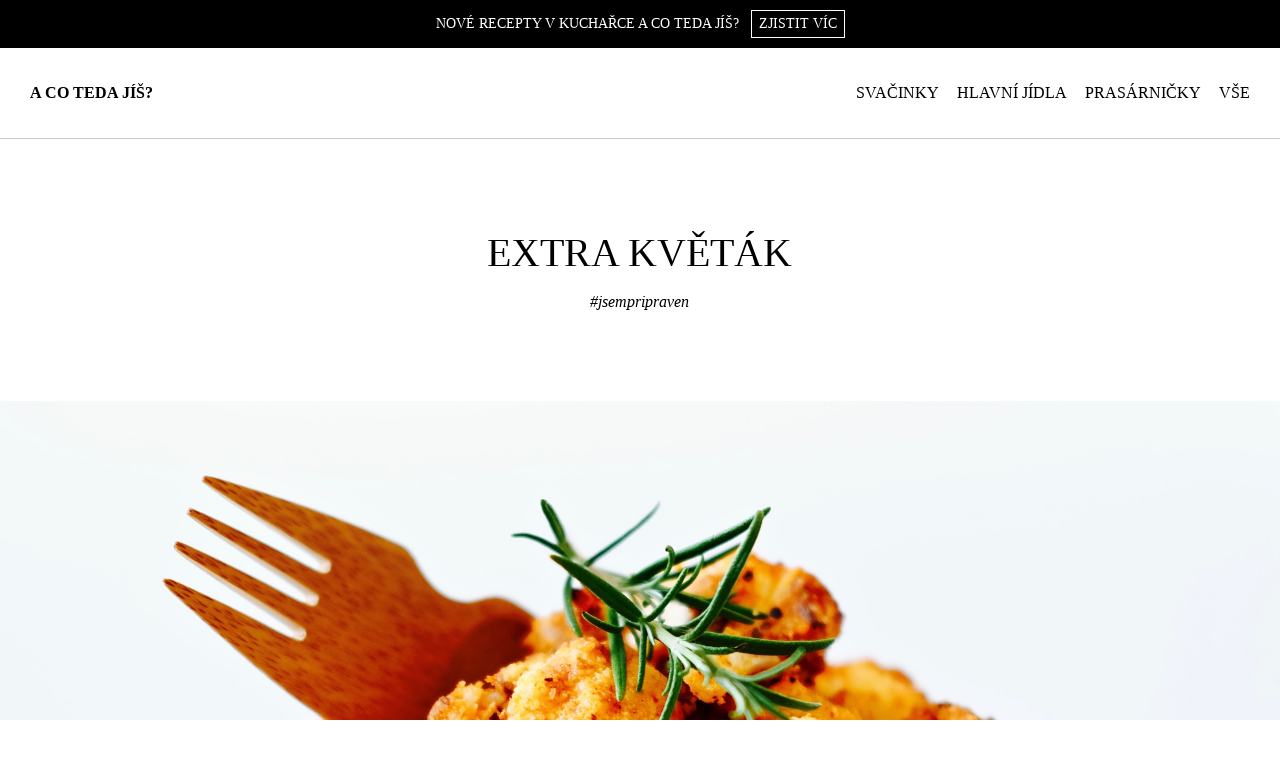

--- FILE ---
content_type: text/html; charset=UTF-8
request_url: http://www.acotedajis.cz/extra-kvetak/
body_size: 7422
content:
<!DOCTYPE html>
<html lang="cs-CZ" xmlns:og="http://ogp.me/ns#" xmlns:fb="http://ogp.me/ns/fb#">
<head>
<meta charset="UTF-8" />
<meta name="viewport" content="width=device-width" />
<meta http-equiv="cache-control" content="no-cache">
<title>Extra květák  &#8211;  A co teda jíš? &#8211; Veganské recepty</title>
<link rel="stylesheet" type="text/css" href="http://www.acotedajis.cz/wp-content/themes/acotedajis/style.css" />
<link rel="alternate" type="application/rss+xml" title="A co teda jíš? &raquo; RSS zdroj" href="http://www.acotedajis.cz/feed/" />
<link rel="alternate" type="application/rss+xml" title="A co teda jíš? &raquo; RSS komentářů" href="http://www.acotedajis.cz/comments/feed/" />
<link rel="alternate" type="application/rss+xml" title="A co teda jíš? &raquo; RSS komentářů pro Extra květák" href="http://www.acotedajis.cz/extra-kvetak/feed/" />
		<script type="text/javascript">
			window._wpemojiSettings = {"baseUrl":"http:\/\/s.w.org\/images\/core\/emoji\/72x72\/","ext":".png","source":{"concatemoji":"http:\/\/www.acotedajis.cz\/wp-includes\/js\/wp-emoji-release.min.js?ver=4.2.6"}};
			!function(a,b,c){function d(a){var c=b.createElement("canvas"),d=c.getContext&&c.getContext("2d");return d&&d.fillText?(d.textBaseline="top",d.font="600 32px Arial","flag"===a?(d.fillText(String.fromCharCode(55356,56812,55356,56807),0,0),c.toDataURL().length>3e3):(d.fillText(String.fromCharCode(55357,56835),0,0),0!==d.getImageData(16,16,1,1).data[0])):!1}function e(a){var c=b.createElement("script");c.src=a,c.type="text/javascript",b.getElementsByTagName("head")[0].appendChild(c)}var f,g;c.supports={simple:d("simple"),flag:d("flag")},c.DOMReady=!1,c.readyCallback=function(){c.DOMReady=!0},c.supports.simple&&c.supports.flag||(g=function(){c.readyCallback()},b.addEventListener?(b.addEventListener("DOMContentLoaded",g,!1),a.addEventListener("load",g,!1)):(a.attachEvent("onload",g),b.attachEvent("onreadystatechange",function(){"complete"===b.readyState&&c.readyCallback()})),f=c.source||{},f.concatemoji?e(f.concatemoji):f.wpemoji&&f.twemoji&&(e(f.twemoji),e(f.wpemoji)))}(window,document,window._wpemojiSettings);
		</script>
		<style type="text/css">
img.wp-smiley,
img.emoji {
	display: inline !important;
	border: none !important;
	box-shadow: none !important;
	height: 1em !important;
	width: 1em !important;
	margin: 0 .07em !important;
	vertical-align: -0.1em !important;
	background: none !important;
	padding: 0 !important;
}
</style>
<link rel='stylesheet' id='font-awesome-css'  href='//netdna.bootstrapcdn.com/font-awesome/4.1.0/css/font-awesome.css' type='text/css' media='screen' />
<link rel='stylesheet' id='searchwp-live-search-css'  href='http://www.acotedajis.cz/wp-content/plugins/searchwp-live-ajax-search/assets/styles/style.css?ver=1.1.7' type='text/css' media='all' />
<script type='text/javascript' src='http://www.acotedajis.cz/wp-includes/js/jquery/jquery.js?ver=1.11.2'></script>
<script type='text/javascript' src='http://www.acotedajis.cz/wp-includes/js/jquery/jquery-migrate.min.js?ver=1.2.1'></script>
<script type='text/javascript'>
/* <![CDATA[ */
var searchwp_live_search_params = [];
searchwp_live_search_params = {"ajaxurl":"http:\/\/www.acotedajis.cz\/wp-admin\/admin-ajax.php","config":{"default":{"engine":"default","input":{"delay":10,"min_chars":1},"results":{"position":"top","width":"css","offset":{"x":0,"y":5}},"spinner":{"lines":10,"length":8,"width":4,"radius":8,"corners":1,"rotate":0,"direction":1,"color":"#ccc","speed":1,"trail":60,"shadow":false,"hwaccel":false,"className":"spinner","zIndex":2000000000,"top":"50%","left":"50%"}}},"msg_no_config_found":"No valid SearchWP Live Search configuration found!"};;
/* ]]> */
</script>
<script type='text/javascript' src='http://www.acotedajis.cz/wp-content/plugins/searchwp-live-ajax-search/assets/javascript/searchwp-live-search.min.js?ver=1.1.7'></script>
<link rel="EditURI" type="application/rsd+xml" title="RSD" href="http://www.acotedajis.cz/xmlrpc.php?rsd" />
<link rel="wlwmanifest" type="application/wlwmanifest+xml" href="http://www.acotedajis.cz/wp-includes/wlwmanifest.xml" /> 
<link rel='prev' title='Pečený lilek s rajčaty' href='http://www.acotedajis.cz/peceny-lilek-s-rajcaty/' />
<link rel='next' title='Borůvkovo-zázvorový spritzer' href='http://www.acotedajis.cz/boruvkovo-zazvorovy-spritzer/' />
<meta name="generator" content="WordPress 4.2.6" />
<link rel='canonical' href='http://www.acotedajis.cz/extra-kvetak/' />
<link rel='shortlink' href='http://www.acotedajis.cz/?p=2934' />

<style>
.scroll-back-to-top-wrapper {
    position: fixed;
	opacity: 0;
	visibility: hidden;
	overflow: hidden;
	text-align: center;
	z-index: 99999999;
    background-color: #ffffff;
	color: #000000;
	width: 50px;
	height: 48px;
	line-height: 48px;
	right: 20px;
	bottom: 20px;
	padding-top: 2px;
	border-top-left-radius: 0px;
	border-top-right-radius: 0px;
	border-bottom-right-radius: 0px;
	border-bottom-left-radius: 0px;
	-webkit-transition: all 0.5s ease-in-out;
	-moz-transition: all 0.5s ease-in-out;
	-ms-transition: all 0.5s ease-in-out;
	-o-transition: all 0.5s ease-in-out;
	transition: all 0.5s ease-in-out;
}
.scroll-back-to-top-wrapper:hover {
	background-color: #ffffff;
  color: #000000;
}
.scroll-back-to-top-wrapper.show {
    visibility:visible;
    cursor:pointer;
	opacity: 1.0;
}
.scroll-back-to-top-wrapper i.fa {
	line-height: inherit;
}
.scroll-back-to-top-wrapper .fa-lg {
	vertical-align: 0;
}
@media (max-width:1070px) {
.scroll-back-to-top-wrapper{display:none;}
}</style>
<!-- START - Facebook Open Graph, Google+ and Twitter Card Tags 1.6.3 -->
<meta property="og:locale" content="cs_CZ"/>
<meta property="og:site_name" content="A co teda jíš?"/>
<meta property="og:title" content="Extra květák"/>
<meta property="og:url" content="http://www.acotedajis.cz/extra-kvetak/"/>
<meta property="og:type" content="article"/>
<meta property="og:description" content="#jsempripraven"/>
<meta property="og:image" content="http://www.acotedajis.cz/wp-content/uploads/2016/09/IMG_0874.jpg"/>
<!-- END - Facebook Open Graph, Google+ and Twitter Card Tags -->

<meta name="viewport" content="width=device-width, initial-scale=1.0">
	<script src="//ajax.googleapis.com/ajax/libs/jquery/1.10.2/jquery.min.js"></script>
	<script>
	$(function() {
	  $('a[href*=#]:not([href=#])').click(function() {
	    if (location.pathname.replace(/^\//,'') == this.pathname.replace(/^\//,'') && location.hostname == this.hostname) {

	      var target = $(this.hash);
	      target = target.length ? target : $('[name=' + this.hash.slice(1) +']');
	      if (target.length) {
	        $('html,body').animate({
	          scrollTop: target.offset().top
	        }, 550);
	        return false;
	      }
	    }
	  });
	});
	</script>
</head>
<body class="single single-post postid-2934 single-format-standard">
<script>
  (function(i,s,o,g,r,a,m){i['GoogleAnalyticsObject']=r;i[r]=i[r]||function(){
  (i[r].q=i[r].q||[]).push(arguments)},i[r].l=1*new Date();a=s.createElement(o),
  m=s.getElementsByTagName(o)[0];a.async=1;a.src=g;m.parentNode.insertBefore(a,m)
  })(window,document,'script','//www.google-analytics.com/analytics.js','ga');

  ga('create', 'UA-67251432-1', 'auto');
  ga('send', 'pageview');

</script>
<div id="wrapper" class="hfeed">

<div class="buy">
<div class="buy-border">
<span>Nové recepty v kuchařce A co teda jíš?</span>
<span class="buy-button"><a href="http://www.acotedajis.cz/koupit/" title="">Zjistit víc</a></span>
</div>
</div>

<header id="header" role="banner">
<div id="header-name">
<section id="branding">
<div id="site-name"><a href="http://www.acotedajis.cz/" title="Co si uvařím, to si taky sním. Dělím se jen o recepty." rel="home">A co teda jíš?</a></div>
</section>
</div>
<div id="header-menu">
<nav id="menu" role="navigation">
<div class="menu-main-menu-container"><ul id="menu-main-menu" class="menu"><li id="menu-item-21" class="menu-item menu-item-type-taxonomy menu-item-object-category menu-item-21"><a href="http://www.acotedajis.cz/category/svacinky/">Svačinky</a></li>
<li id="menu-item-19" class="menu-item menu-item-type-taxonomy menu-item-object-category current-post-ancestor current-menu-parent current-post-parent menu-item-19"><a href="http://www.acotedajis.cz/category/hlavni-jidla/">Hlavní jídla</a></li>
<li id="menu-item-20" class="menu-item menu-item-type-taxonomy menu-item-object-category menu-item-20"><a href="http://www.acotedajis.cz/category/prasarnicky/">Prasárničky</a></li>
<li id="menu-item-1447" class="menu-item menu-item-type-custom menu-item-object-custom menu-item-1447"><a href="http://www.acotedajis.cz/veganske-recepty/">Vše</a></li>
</ul></div></nav>
</div>
<div class="clear"></div>
</header>

<div id="page">
<div id="container"><section id="content" role="main">
<div class="article-title">
<div class="article-title-box">
<h1>Extra květák</h1>
<div class="article-desc">
#jsempripraven</div>
</div>
</div>

<div class="article-image-rectangle"><img src="http://www.acotedajis.cz/wp-content/uploads/2016/09/DSCF3812.jpg" alt="" /></div>



<div class="article-top">
<div class="article-recipe">
Na 2 porce:<br />
500g zachráněného květáku<br />
2 lžíce oleje<br />
1 lžíce jablečného octa<br />
1 lžíce rajčatového protlaku<br />
4-5 lžic vody<br />
2 stroužky česneku<br />
1 lžička drceného kmínu<br />
½ lžičky chilli koření<br />
sůl a pepř<br />
5 lžic mandlové (či jiné bezlepkové) mouky</div>
<div class="article-content">
<p>1.</p>
<p>Zachráněný květák omyjeme, rozdělíme na jednotlivé růžičky přiměřené velikosti a hodíme do hrnce s jemně probublávající vodou. Jde nám o to, aby se uvařil jen do poloměkka, tudíž by mu mělo stačit asi tak 10 minut. Následně scedíme a necháme pořádně okapat.</p>
<p>&nbsp;</p>
<p>2.</p>
<p>Ve větší míse prošleháme olej s octem a rajčatovým protlakem. Přidáme utřený česnek s kořením a vychladlý květák. Ten ve vzniklé směsi láskyplně omatláme a nakonec poprášíme mandlovou moukou (alert: na konci téhle fáze budeme mít většinu omáčky přilepenou na prstech a mouka se bude vyskytovat především na podlaze v okruhu dvou metrů čtverečních).</p>
<p>&nbsp;</p>
<p>3.</p>
<p>Připravené růžičky vyskládáme na pečicím papírem vyložený plech a pečeme v troubě vyhřáté na 180 stupňů dozlatova. Baštíme s hranolky a kečupem.</p>
<div class="tags">
<a href="http://www.acotedajis.cz/tag/bezlepku/" rel="tag">#bezlepku</a> <a href="http://www.acotedajis.cz/tag/brnkacka/" rel="tag">#brnkačka</a> <a href="http://www.acotedajis.cz/tag/chilli/" rel="tag">#chilli</a> <a href="http://www.acotedajis.cz/tag/fit/" rel="tag">#fit</a> <a href="http://www.acotedajis.cz/tag/kvetak/" rel="tag">#květák</a> <a href="http://www.acotedajis.cz/tag/mandle/" rel="tag">#mandle</a> <a href="http://www.acotedajis.cz/tag/nouzovka/" rel="tag">#nouzovka</a> <a href="http://www.acotedajis.cz/tag/rychlovka/" rel="tag">#rychlovka</a> <a href="http://www.acotedajis.cz/tag/vegan/" rel="tag">#vegan</a></div>
<div id="share">
<input type="button" value="Plácnout na Facebook" onclick="location.href='http://www.facebook.com/share.php?u=http://www.acotedajis.cz/extra-kvetak/'">
</div>
</div>
<div class="clear"></div>
</div>
<div class="article-more-hr"></div>
<div class="article-more-img"><img src="http://www.acotedajis.cz/wp-content/uploads/2016/09/IMG_0810.jpg" alt="" /></div>
<div class='article-more'><p>Tohle je Květoslav. Květoslav je přeživší z farmy poblíž Litoměřic. Bohužel nedostal šanci na život v supermarketu. Dobří lidé z organizace <a href="http://zachranjidlo.cz/" target="_blank">Zachraň jídlo</a> se však Květoslava ujali a nabídli mi ho k adopci. Ve chvíli, kdy jsem přijala, byl jeho osud zpečetěn. Ale co ostatní květáci, kteří neměli to štěstí a nenarazili na láskyplné strávníky? Eliška z iniciativy <a href="http://www.jsempripraven.cz/" target="_blank">Jsem připraven</a> mi říkala, že v České republice se podle OSN vyhodí až 20 % zemědělské produkce jen kvůli nárokům na vzhled zeleniny a ovoce. Obchodníci prý argumentují tím, že zákazníci nejsou připraveni nestandardně vypadající zboží kupovat. Pokud mezi takové zákazníky nepatříte, máte srdce na pravém místě, nesouhlasíte s nesmyslnými ideály krásy a rádi byste si koupili svého vlastního Květoslava, podpořte svým podpisem kampaň #jsempripraven. <a href="http://www.jsempripraven.cz/" target="_blank">Hned teď</a>.</p>
<br /><div class='article-date'>3. Září 2016</div></div>
    <div id="related">
    <div class="related-top">
            <div class="related-box">
        <div class="box1">
        <a title="" href="http://www.acotedajis.cz/nejlepsi-dusena-mrkev/"><img src="http://www.acotedajis.cz/wp-content/uploads/2016/03/IMG_4027.jpg" alt="" /></a>
        <div class="related-title"><a title="" href="http://www.acotedajis.cz/nejlepsi-dusena-mrkev/">Nejlepší dušená mrkev</a></div>
        </div>
        </div>
            <div class="related-box">
        <div class="box2">
        <a title="" href="http://www.acotedajis.cz/celerove-pyre-s-pazitkou/"><img src="http://www.acotedajis.cz/wp-content/uploads/2016/05/196a.jpg" alt="" /></a>
        <div class="related-title"><a title="" href="http://www.acotedajis.cz/celerove-pyre-s-pazitkou/">Celerové pyré s pažitkou</a></div>
        </div>
        </div>
            <div class="related-box">
        <div class="box3">
        <a title="" href="http://www.acotedajis.cz/nejlepsi-peceny-celer/"><img src="http://www.acotedajis.cz/wp-content/uploads/2016/03/174a.jpg" alt="" /></a>
        <div class="related-title"><a title="" href="http://www.acotedajis.cz/nejlepsi-peceny-celer/">Nejlepší pečený celer</a></div>
        </div>
        </div>
        </div>
    <div class="clear"></div>
    </div>


<div id="comments-hr"></div>
<div id=comments-box>
<div id="comments-padding">
<section id="comments">
<section id="comments-list" class="comments">
<h2 class="comments-title">Komentáře</h2>
<ul>
		<li class="comment even thread-even depth-1 parent" id="comment-227926">
				<div id="div-comment-227926" class="comment-body">
				<div class="comment-author vcard">
						<cite class="fn">Šárka</cite>		</div>
		
		<div class="comment-meta commentmetadata">
			30. Duben 2017 (13:32)		</div>

		<p>Prosím a kde se dá &#8222;zachránit&#8220; zelenina? Já tedy nejčastěji zachraňuji tu vlastní (bohužel i tak musím konstatovat, že 20% produkce končí v odpadu &#8211; na kompostu, případně u slepic, protože to prostě nestíháme zpracovat, ale teď když ještě skoro nic není bych klidně něco zachránila&#8230;</p>

		<div class="reply"><a class='comment-reply-link' href='/extra-kvetak/?replytocom=227926#respond' onclick='return addComment.moveForm( "div-comment-227926", "227926", "respond", "2934" )' aria-label='Odpovědět: Šárka'>Odpovědět</a></div>
				</div>
		<ul class="children">
		<li class="comment byuser comment-author-acotedajis bypostauthor odd alt depth-2" id="comment-234540">
				<div id="div-comment-234540" class="comment-body">
				<div class="comment-author vcard">
						<cite class="fn">A co teda jíš?</cite>		</div>
		
		<div class="comment-meta commentmetadata">
			12. Květen 2017 (13:11)		</div>

		<p>Vím, že třeba Rohlík ji přímo nabízí.. :-)</p>

		
				</div>
		</li><!-- #comment-## -->
</ul><!-- .children -->
</li><!-- #comment-## -->
		<li class="comment even thread-odd thread-alt depth-1" id="comment-140294">
				<div id="div-comment-140294" class="comment-body">
				<div class="comment-author vcard">
						<cite class="fn">Daniela Zbytovská</cite>		</div>
		
		<div class="comment-meta commentmetadata">
			27. Říjen 2016 (0:53)		</div>

		<p>Začíná to být nebezpečné! Kolegové &#8211; zarputilí masaři nám začínají jet po &#8220; obědových skleničkách&#8220;&#8230;.<br />
Díky, výborný recept!</p>

		<div class="reply"><a class='comment-reply-link' href='/extra-kvetak/?replytocom=140294#respond' onclick='return addComment.moveForm( "div-comment-140294", "140294", "respond", "2934" )' aria-label='Odpovědět: Daniela Zbytovská'>Odpovědět</a></div>
				</div>
		</li><!-- #comment-## -->
		<li class="comment odd alt thread-even depth-1" id="comment-124399">
				<div id="div-comment-124399" class="comment-body">
				<div class="comment-author vcard">
						<cite class="fn">Neplecha na plechu</cite>		</div>
		
		<div class="comment-meta commentmetadata">
			17. Září 2016 (17:49)		</div>

		<p>Skvělá varianta na večerní sváču!</p>

		<div class="reply"><a class='comment-reply-link' href='/extra-kvetak/?replytocom=124399#respond' onclick='return addComment.moveForm( "div-comment-124399", "124399", "respond", "2934" )' aria-label='Odpovědět: Neplecha na plechu'>Odpovědět</a></div>
				</div>
		</li><!-- #comment-## -->
		<li class="comment even thread-odd thread-alt depth-1 parent" id="comment-123979">
				<div id="div-comment-123979" class="comment-body">
				<div class="comment-author vcard">
						<cite class="fn">Nikola</cite>		</div>
		
		<div class="comment-meta commentmetadata">
			16. Září 2016 (16:06)		</div>

		<p>Je to supr! Díky za recepty!</p>

		<div class="reply"><a class='comment-reply-link' href='/extra-kvetak/?replytocom=123979#respond' onclick='return addComment.moveForm( "div-comment-123979", "123979", "respond", "2934" )' aria-label='Odpovědět: Nikola'>Odpovědět</a></div>
				</div>
		<ul class="children">
		<li class="comment byuser comment-author-acotedajis bypostauthor odd alt depth-2" id="comment-140049">
				<div id="div-comment-140049" class="comment-body">
				<div class="comment-author vcard">
						<cite class="fn">A co teda jíš?</cite>		</div>
		
		<div class="comment-meta commentmetadata">
			26. Říjen 2016 (9:58)		</div>

		<p>Díky, Nikčo :-)</p>

		
				</div>
		</li><!-- #comment-## -->
</ul><!-- .children -->
</li><!-- #comment-## -->
</ul>
</section>
						<div id="respond" class="comment-respond">
				<h3 id="reply-title" class="comment-reply-title">Co ty na to? <small><a rel="nofollow" id="cancel-comment-reply-link" href="/extra-kvetak/#respond" style="display:none;">Zrušit</a></small></h3>
									<form action="http://www.acotedajis.cz/wp-comments-post.php" method="post" id="commentform" class="comment-form">
																			<p class="comment-notes"></p>							<p class="comment-form-author"><label for="author">Jméno</label> <input id="author" name="author" type="text" value="" size="30" /></p>
<p class="comment-form-email"><label for="email">E-mail</label> <input id="email" name="email" type="text" value="" size="30" aria-describedby="email-notes" /></p>
<p class="comment-form-url"><label for="url">Webová stránka</label> <input id="url" name="url" type="text" value="" size="30" /></p>
												<p class="comment-form-comment"><label for="comment">Komentář</label> <textarea id="comment" name="comment" cols="45" rows="8" aria-describedby="form-allowed-tags"></textarea></p>						
						<p class="form-submit"><input name="submit" type="submit" id="submit" class="submit" value="Komentovat" /> <input type='hidden' name='comment_post_ID' value='2934' id='comment_post_ID' />
<input type='hidden' name='comment_parent' id='comment_parent' value='0' />
</p><p style="display: none;"><input type="hidden" id="akismet_comment_nonce" name="akismet_comment_nonce" value="7900eda95f" /></p><p style="display: none;"><input type="hidden" id="ak_js" name="ak_js" value="1"/></p>					</form>
							</div><!-- #respond -->
			</section></div>
</div>
<footer class="footer">
</footer>
</section>
<div class="clear"></div>
</div>
</div>
<footer id="footer" role="contentinfo">
<div class="footer-menu">
<div class="menu-footer-menu-container"><ul id="menu-footer-menu" class="menu"><li id="menu-item-31" class="menu-item menu-item-type-post_type menu-item-object-page menu-item-31"><a href="http://www.acotedajis.cz/o-co-tady-jde/">O co tady jde?</a></li>
<li id="menu-item-950" class="menu-item menu-item-type-post_type menu-item-object-page menu-item-950"><a href="http://www.acotedajis.cz/o-cem-se-pise/">O čem se píše?</a></li>
<li id="menu-item-3343" class="menu-item menu-item-type-post_type menu-item-object-page menu-item-3343"><a href="http://www.acotedajis.cz/a-dalsi-otazky/">A další otázky</a></li>
</ul></div></div>
<br />
<div class="search-box">
<form role="search" method="get" id="searchform" class="searchform" action="http://www.acotedajis.cz/" >
    <div>
    <input type="text" placeholder="Hledání" value="" name="s" data-swplive="true" data-swpengine="default" data-swpconfig="default" id="s" />
    <input type="submit" id="searchsubmit" value="Hledat" />
    </div>
    </form></div>
<div id="ico">
<div class="facebook"><a href="http://www.facebook.com/acotedajis/" title="Facebook" target="_blank"><img src="http://www.acotedajis.cz/wp-content/themes/acotedajis/img/url.png" alt="" width="100%" height="100%" /></a></div>
<div class="instagram"><a href="http://www.instagram.com/acotedajis/" title="Instagram" target="_blank"><img src="http://www.acotedajis.cz/wp-content/themes/acotedajis/img/url.png" alt="" width="100%" height="100%" /></a></div>
</div>
<div id="copyright">
hele@acotedajis.cz<br />
&copy; 2026 -  A co teda jíš?</div>
</footer>
</div>
<div class="scroll-back-to-top-wrapper">
	<span class="scroll-back-to-top-inner">
					<i class="fa fa-2x fa-angle-up"></i>
			</span>
</div>				<style type="text/css">
					.searchwp-live-search-results {
						opacity:0;
						transition:opacity .25s ease-in-out;
						-moz-transition:opacity .25s ease-in-out;
						-webkit-transition:opacity .25s ease-in-out;
						height:0;
						overflow:hidden;
						z-index:9999;
						position:absolute;
						display:none;
					}

					.searchwp-live-search-results-showing {
						display:block;
						opacity:1;
						height:auto;
						overflow:auto;
					}

					.searchwp-live-search-no-results {
						padding:2.2em 2em 0;
						text-align:center;
					}
				</style>
			<script type='text/javascript' src='http://www.acotedajis.cz/wp-content/plugins/akismet/_inc/form.js?ver=3.1.5'></script>
<script type='text/javascript'>
/* <![CDATA[ */
var scrollBackToTop = {"scrollDuration":"500","fadeDuration":"0.5"};
/* ]]> */
</script>
<script type='text/javascript' src='http://www.acotedajis.cz/wp-content/plugins/scroll-back-to-top/assets/js/scroll-back-to-top.js'></script>
<script type='text/javascript' src='http://www.acotedajis.cz/wp-includes/js/comment-reply.min.js?ver=4.2.6'></script>
</body>
</html>

--- FILE ---
content_type: text/css
request_url: http://www.acotedajis.cz/wp-content/themes/acotedajis/style.css
body_size: 2780
content:
html,body,div,span,applet,object,iframe,h1,h2,h3,h4,h5,h6,p,blockquote,pre,a,abbr,acronym,address,big,cite,code,del,dfn,em,img,ins,kbd,q,s,samp,small,strike,strong,sub,sup,tt,var,b,u,i,center,dl,dt,dd,ol,ul,li,fieldset,form,label,legend,table,caption,tbody,tfoot,thead,tr,th,td,article,aside,canvas,details,embed,figure,figcaption,footer,header,hgroup,menu,nav,output,ruby,section,summary,time,mark,audio,video{font-size:100%;font:inherit;padding:0;border:0;margin:0;vertical-align:baseline}body{line-height:1.9;font-family:georgia;font-size:16px;padding:0}ol,ul{list-style:none}blockquote,q{quotes:none}blockquote:before,blockquote:after,q:before,q:after{content:'';content:none}table{border-collapse:collapse;border-spacing:0}article,aside,details,figcaption,figure,footer,header,hgroup,menu,nav,section{display:block}.clear{clear:both}
.sticky{}.bypostauthor{}.wp-caption{}.wp-caption-text{}.gallery-caption{}.alignright{}.alignleft{}.aligncenter{}

a{color:#000000}
a:hover{text-decoration:none}

p{text-align:justify}

hr{width:0;height:0;border:0;padding-top:30px}

.buy{background-color:#000000;width:100%;text-align:center;color:#ffffff;text-transform:uppercase;font-size:14px}
.buy-border{padding-top:10px;padding-bottom:10px}
.buy-button{border:1px solid #ffffff;display:inline-block;padding-left:7px;padding-right:7px}
.buy span{margin-left:4px;margin-right:4px}
.buy a{text-decoration:none;color:#ffffff}
.buy a:hover{text-decoration:underline}

#header{width:100%;margin:0 auto}
#header-top{overflow:hidden}
#header-name,#header-menu{float:left;box-sizing:border-box;padding:30px}
#header-name{width:35%;text-align:left}
#header-menu{width:65%;text-align:right}
#site-name a{text-transform:uppercase;text-decoration:none;font-weight:bold}
#site-name a:hover{text-decoration:none}
.menu-main-menu-container ul{}
.menu-main-menu-container li{display:inline;text-transform:uppercase;padding-left:15px}
.menu-main-menu-container a{text-decoration:none}
.menu-main-menu-container a:hover{text-decoration:underline}
.current-menu-item{}
@media (max-width:885px) {
	.menu-main-menu-container li{display:block;text-transform:uppercase;padding:0}
}
@media (max-width:550px) {
	#header-name,#header-menu{width:100%;text-align:center}
	#header-name{padding-bottom:30px;padding-top:30px}
}

#page{width:100%;margin:0 auto}

.entry-img img{width:100%;height:auto;box-sizing:border-box;display:block;margin-bottom:30px}
.entry-title{font-size:40px;line-height:1.2;max-width:90%;margin:0 auto;text-align:center;padding-top:60px;padding-bottom:90px;text-transform:uppercase}
.entry-img{max-width:921px;margin:0 auto}
.entry-content{max-width:921px;margin:0 auto;padding-left:30px;padding-right:30px}

#content{border-top:1px solid #cccccc;padding-top:30px}
#content em{font-style:italic}
#content ol{list-style-type:decimal;margin-left:35px}

.nothing-posts{text-align:center;padding-bottom:50px}

.article-title{text-align:center;padding-top:60px;line-height:1.2;padding-bottom:90px;max-width:921px;margin:0 auto}
.article-title h1{font-size:40px;text-transform:uppercase}
.article-title-box{max-width:90%;margin:0 auto}
.article-top{overflow:hidden;padding-top:50px;max-width:921px;margin:0 auto;padding-left:30px;padding-right:30px}
.article-recipe,.article-content{float:left;box-sizing:border-box}
.article-recipe{width:40%;font-style:italic;padding-bottom:50px;margin-right:5%}
.article-content{width:55%;padding-bottom:50px}
.article-date{text-transform:lowercase}
.article-image{max-width:700px;margin:0 auto}
.article-image img{width:100%;height:auto;box-sizing:border-box;display:block}
.article-image-rectangle{width:100%;margin:0 auto}
.article-image-rectangle img{width:100%;height:auto;box-sizing:border-box;display:block}
.article-desc{padding-top:15px;font-style:italic}
.article-more{padding-bottom:50px;padding-top:50px;max-width:921px;margin:0 auto;padding-left:30px;padding-right:30px}
.article-more-img{max-width:921px;margin:0 auto}
.article-more-img img{width:100%;height:auto;box-sizing:border-box;padding-top:50px;display:block}
.article-more-hr{border-top:1px solid #cccccc;max-width:921px;margin:0 auto}
@media (max-width:885px) {
	.article-recipe,.article-content{width:100%}
}

.page-img{max-width:921px;margin:0 auto}
.page-img img{width:100%;height:auto;box-sizing:border-box;display:block;padding-bottom:50px}

#nav-below{text-align:center;padding-bottom:50px;width:100%;margin:0 auto;padding-top:20px}
#nav-below{text-transform:uppercase}
#nav-below a{text-decoration:none}
#nav-below a:hover{text-decoration:underline}

.nothing{text-align:center;padding-bottom:50px}
.tags{padding-top:30px;line-height:1.5}

.welcome{width:100%;margin:0 auto;text-align:center}
.welcome a{text-decoration:none}
.welcome a:hover{text-decoration:underline}
.welcome-big img{width:100%;height:auto;box-sizing:border-box;margin-bottom:30px;display:block}
.welcome-big a{text-transform:uppercase}
.desc{font-style:italic;margin-bottom:50px}
.welcome-other{text-transform:uppercase}
.welcome-other-top{overflow:hidden;width:95%;margin:0 auto}
.welcome-other-box{float:left;box-sizing:border-box;width:33.3%;margin-bottom:50px}
.welcome-title{max-width:90%;margin:0 auto;line-height:1.2}
.welcome-title-big{max-width:90%;margin:0 auto;line-height:1.2;font-size:22px}
.box1{padding-right:1%}
.box2{padding-left:0.5%;padding-right:0.5%}
.box3{padding-left:1%}
.welcome-other img{width:100%;height:auto;box-sizing:border-box;display:block;margin-bottom:15px}
@media (max-width:885px) {
	.welcome-other-box{width:100%}
	.box1,.box2,.box3{padding:0}
	.welcome-other-top{width:100%}
}
.welcome-button{padding-top:50px;border-top:1px solid #cccccc}
.welcome-button input[type="button"] {
	display:block;
	clear:left;
	font-weight:normal;
	padding:10px 21px 10px 21px;
	margin:auto auto 50px auto;
	border:0;
	text-transform:uppercase;
	background-color:#000000;
	color:#ffffff;
	font-size:16px;
	font-family:georgia;
	cursor:pointer;
    -webkit-appearance:none;
    border-radius:0;
}
.welcome-button input[type="button"]:hover {
	background-color: #cccccc;
}

#related{padding-top:50px;border-top:1px solid #cccccc;text-align:center}
#related a{text-transform:uppercase;text-decoration:none}
#related a:hover{text-decoration:underline}
.related-top{overflow:hidden;width:95%;margin:0 auto}
.related-box{float:left;box-sizing:border-box;margin-bottom:50px;width:33.3%}
.related-box img{width:100%;height:auto;box-sizing:border-box;display:block;margin-bottom:15px}
.related-title{max-width:90%;margin:0 auto;line-height:1.2}
.nebo{padding-bottom:15px;font-style:italic}
.related-link-bottom{padding-bottom:50px}
.related-link{}
@media (max-width:885px) {
	.related-box{width:100%}
	.box1,.box2,.box3{padding:0}
	.related-top{width:100%}
}

#share{padding-top:15px}
#share input[type="button"] {
	display:block;
	clear:left;
	text-transform:uppercase;
	font-weight:normal;
	padding:10px 21px 10px 21px;
	margin:0;
	border:0;
	background-color:#395694;
	color:#ffffff;
	font-size:16px;
	font-family:georgia;
	cursor:pointer;
    -webkit-appearance:none;
    border-radius:0;
}
#share input[type="button"]:hover {
	background-color: #8399C8;
}
@media (max-width:885px) {
	#share input[type="button"] {margin:0 auto}
}

.page-bottom{padding-bottom:50px}
.welcome-bottom{}
.all{text-align:center}

input#s{width:230px;border:1px solid #cccccc;line-height:1.5;font-family:georgia;font-size:16px;padding:5px;box-sizing:border-box;margin-bottom:20px;-webkit-appearance:none;border-radius:0}
input#searchsubmit{display:none}
.search-box{}
::-webkit-input-placeholder {color:#cccccc;font-family:georgia;-webkit-font-smoothing:antialiased;-webkit-text-stroke-width:0.1px}
::-moz-placeholder {color:#cccccc;font-family:georgia;-webkit-font-smoothing:antialiased;-webkit-text-stroke-width:0.1px;opacity:1}
:-ms-input-placeholder {color:#cccccc;font-family:georgia;-webkit-font-smoothing:antialiased;-webkit-text-stroke-width:0.1px}
input:-moz-placeholder {color:#cccccc;font-family:georgia;-webkit-font-smoothing:antialiased;-webkit-text-stroke-width:0.1px}

#comments-hr{border-top:1px solid #cccccc}
#comments-box{}
#comments-padding{max-width:921px;margin:0 auto;padding-left:30px;padding-right:30px}
#comments .comments-title,.comment-reply-title{font-size:30px;line-height:1.2;text-transform:uppercase;padding-top:50px}
#comments .comments-title{margin-bottom:50px}
#comments .comment-reply-title{}
#comments .comment-reply-title a{font-size:16px}
#comments .comment-notes{padding-bottom:30px}
.comment-meta{text-transform:lowercase}
#comments-list .comment-body{margin-bottom:50px;word-wrap:break-word}
#comments-list .comment-body p{font-style:italic;padding-top:15px;padding-bottom:15px}
#comments-list .children{margin-left:30px;border-left:1px solid #cccccc;padding-left:30px;word-wrap:break-word}
.comment-form-author input,.comment-form-email input,.comment-form-url input{width:100%;display:block;border:1px solid #cccccc;line-height:2;font-family:georgia;font-size:16px;padding:5px;box-sizing:border-box;margin-bottom:20px;-webkit-appearance:none;border-radius:0}
.comment-form-url{display:none}
.comment-form-email{display:none}
.comment-form-comment textarea{width:100%;height:125px;display:block;border:1px solid #cccccc;line-height:2;font-family:georgia;font-size:16px;padding:5px;box-sizing:border-box;margin-bottom:20px;-webkit-appearance:none;border-radius:0;resize:none}
.comment-form-author label,.comment-form-email label,.comment-form-url input,.comment-form-comment label{}
.form-submit input[type="submit"] {
	display:block;
	clear:left;
	font-weight:normal;
	padding:10px 21px 10px 21px;
	margin:0 0 50px 0;
	border:0;
	text-transform:uppercase;
	background-color:#000000;
	color:#ffffff;
	font-size:16px;
	font-family:georgia;
	cursor:pointer;
    -webkit-appearance:none;
    border-radius:0;
}
.form-submit input[type="submit"]:hover {
	background-color: #cccccc;
}
@media (max-width:885px) {
	#comments .comments-title,.comment-reply-title{text-align:center}
	#comments .comment-notes{text-align:center}
	.form-submit input[type="submit"] {margin:auto auto 50px auto}
}
#footer{width:100%;margin:0 auto;text-align:center;border-top:1px solid #cccccc;padding-bottom:100px}
#sidebar{border-bottom:1px solid #cccccc;padding-bottom:100px;text-transform:uppercase}
#sidebar a{text-decoration:none}
#sidebar a:hover{text-decoration:underline}
#sidebar h3{display:none}
#footer .footer-menu{border-bottom:1px solid #cccccc}
.menu-footer-menu-container ul{padding-top:30px;padding-bottom:30px}
.menu-footer-menu-container li{display:inline;text-transform:uppercase;padding-left:7px;padding-right:7px}
.menu-footer-menu-container a{text-decoration:none}
.menu-footer-menu-container a:hover{text-decoration:underline}
@media (max-width:885px) {
	.menu-footer-menu-container li{display:block;text-transform:uppercase;padding:0}
}

.fbr{padding-top:15px;display:inline-block;width:250px;height:250px;background:url("img/food-blog-roku-objev-1x.png");background-repeat:no-repeat;background-size:250px 250px;background-position:center}
@media only screen and (-Webkit-min-device-pixel-ratio: 1.5),
only screen and (-moz-min-device-pixel-ratio: 1.5),
only screen and (-o-min-device-pixel-ratio: 3/2),
only screen and (min-device-pixel-ratio: 1.5) {
	.fbr{background:url("img/food-blog-roku-objev-2x.png");background-repeat:no-repeat;background-size:250px 250px;background-position:center}
}

.kucharka{padding-top:15px;display:inline-block;width:250px;height:250px;background:url("img/ccover-1x.png");background-repeat:no-repeat;background-size:250px 250px;background-position:center}
@media only screen and (-Webkit-min-device-pixel-ratio: 1.5),
only screen and (-moz-min-device-pixel-ratio: 1.5),
only screen and (-o-min-device-pixel-ratio: 3/2),
only screen and (min-device-pixel-ratio: 1.5) {
	.kucharka{background:url("img/ccover-2x.png");background-repeat:no-repeat;background-size:250px 250px;background-position:center}
}

.kucharka-url a{text-decoration:none;text-transform:uppercase;}
.kucharka-url a:hover{text-decoration:underline;}
.kucharka-url{padding-bottom:30px;}

#ico{padding-top:5px}
.facebook img{padding-right:2px}
.instagram,.pinterest img{padding-left:2px;padding-right:2px}
.twitter img{padding-left:2px}
#ico .facebook{display:inline-block;width:20px;height:20px;background:url("img/ico/facebook-1x.png");background-repeat:no-repeat;background-size:20px 20px;background-position:center}
#ico .instagram{display:inline-block;width:20px;height:20px;background:url("img/ico/instagram-1x.png");background-repeat:no-repeat;background-size:20px 20px;background-position:center}
#ico .pinterest{display:inline-block;width:16px;height:20px;background:url("img/ico/pinterest-1x.png");background-repeat:no-repeat;background-size:16px 20px;background-position:center}
#ico .twitter{display:inline-block;width:25px;height:20px;background:url("img/ico/twitter-1x.png");background-repeat:no-repeat;background-size:25px 20px;background-position:center}
@media only screen and (-Webkit-min-device-pixel-ratio: 1.5),
only screen and (-moz-min-device-pixel-ratio: 1.5),
only screen and (-o-min-device-pixel-ratio: 3/2),
only screen and (min-device-pixel-ratio: 1.5) {
	#ico .facebook{background:url("img/ico/facebook-2x.png");background-repeat:no-repeat;background-size:20px 20px;background-position:center}
	#ico .instagram{background:url("img/ico/instagram-2x.png");background-repeat:no-repeat;background-size:20px 20px;background-position:center}
	#ico .pinterest{background:url("img/ico/pinterest-2x.png");background-repeat:no-repeat;background-size:16px 20px;background-position:center}
	#ico .twitter{background:url("img/ico/twitter-2x.png");background-repeat:no-repeat;background-size:25px 20px;background-position:center}
}
#copyright{padding-top:7px;font-style:italic;line-height:1.5}

ul.page-numbers{list-style:none}
ul.page-numbers li{padding-left:5px;padding-right:5px;display:inline}
.current{text-decoration:underline}
@media (max-width:550px) {
	ul.page-numbers li{padding-left:1px;padding-right:1px;display:inline}
}

--- FILE ---
content_type: text/css
request_url: http://www.acotedajis.cz/wp-content/plugins/searchwp-live-ajax-search/assets/styles/style.css?ver=1.1.7
body_size: 352
content:
/* at the very least you must set these two display properties */
/* this is so you can use CSS animations when toggling results */


/* visual styles */
.searchwp-live-search-results {
	box-sizing:border-box;
	-moz-box-sizing:border-box;
	background:#fff;
	border:1px solid #cccccc;
	width:230px;
	min-height:100px;
	max-height:100px;
}
.searchwp-live-search-result p {
	font-size:16px;
	padding-left:10px;
	padding-right:20px;
	padding-top:3px;
	padding-bottom:3px;
	margin:0;
}

.searchwp-live-search-result:last-of-type p {
	border-bottom:0;
}

.searchwp-live-search-result a {
	display:block;
	white-space:nowrap;
	overflow:hidden;
	text-overflow:ellipsis;
}

--- FILE ---
content_type: text/plain
request_url: https://www.google-analytics.com/j/collect?v=1&_v=j102&a=1960710883&t=pageview&_s=1&dl=http%3A%2F%2Fwww.acotedajis.cz%2Fextra-kvetak%2F&ul=en-us%40posix&dt=Extra%20kv%C4%9Bt%C3%A1k%20%E2%80%93%20A%20co%20teda%20j%C3%AD%C5%A1%3F%20%E2%80%93%20Vegansk%C3%A9%20recepty&sr=1280x720&vp=1280x720&_u=IEBAAEABAAAAACAAI~&jid=1061681534&gjid=1920625267&cid=2050794935.1768976121&tid=UA-67251432-1&_gid=2095845603.1768976121&_r=1&_slc=1&z=1565713498
body_size: -285
content:
2,cG-PDJHH59FVB